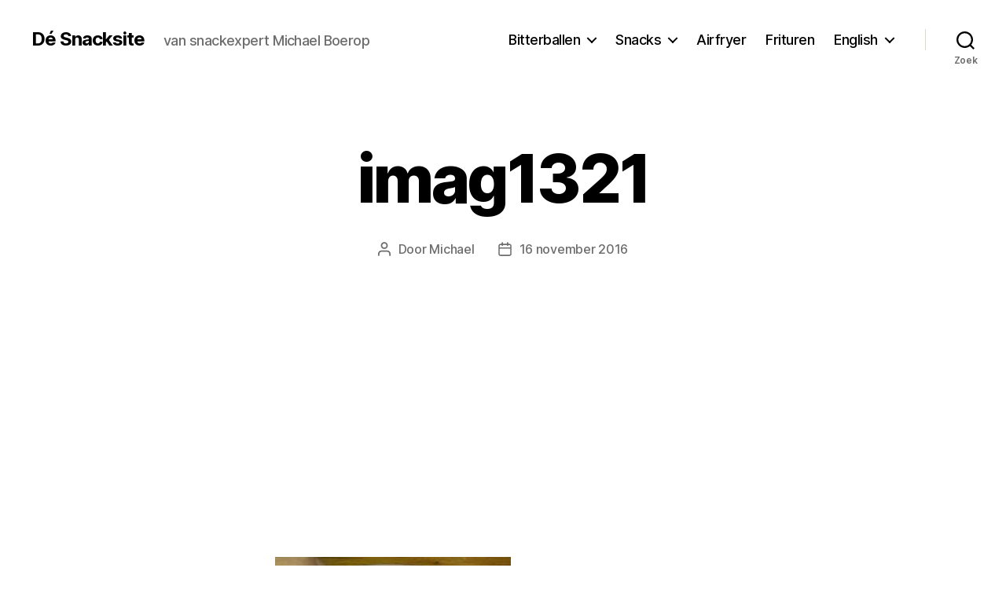

--- FILE ---
content_type: text/html; charset=utf-8
request_url: https://www.google.com/recaptcha/api2/aframe
body_size: 269
content:
<!DOCTYPE HTML><html><head><meta http-equiv="content-type" content="text/html; charset=UTF-8"></head><body><script nonce="9HXit7XWQeZuDl0M6VwjUg">/** Anti-fraud and anti-abuse applications only. See google.com/recaptcha */ try{var clients={'sodar':'https://pagead2.googlesyndication.com/pagead/sodar?'};window.addEventListener("message",function(a){try{if(a.source===window.parent){var b=JSON.parse(a.data);var c=clients[b['id']];if(c){var d=document.createElement('img');d.src=c+b['params']+'&rc='+(localStorage.getItem("rc::a")?sessionStorage.getItem("rc::b"):"");window.document.body.appendChild(d);sessionStorage.setItem("rc::e",parseInt(sessionStorage.getItem("rc::e")||0)+1);localStorage.setItem("rc::h",'1768936147452');}}}catch(b){}});window.parent.postMessage("_grecaptcha_ready", "*");}catch(b){}</script></body></html>

--- FILE ---
content_type: application/javascript; charset=utf-8
request_url: https://fundingchoicesmessages.google.com/f/AGSKWxXPjtFUMS4cQIOPACHZkvhkpTPtKnAw-dhsGhwlBO6QaukEV__AbfSklwCpo7AgynRreJfRBxUFjlCrUSGjwb91xUjy-NOYs4_Ao-8L0qhCrqitw0QvQLlJ3LbT-hNr75BL2ym8cZgGjg5Cn5t-5O-jPhBUF7_2ztvT-imFmieDoIVpF8R6vOLV1eTG/_/indexmobilead2./adgitize-/ad_left_&adslots=/adheadertxt.
body_size: -1291
content:
window['afb89172-acf9-46a6-9288-3cf43ff81601'] = true;